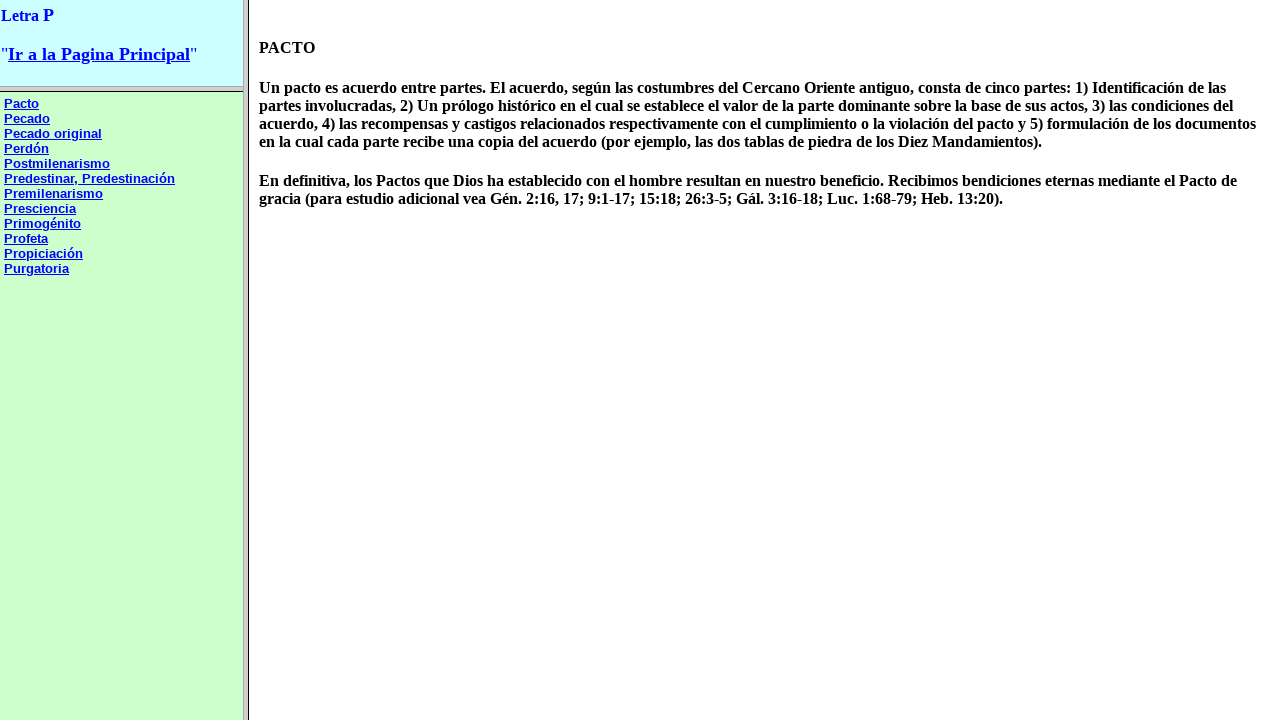

--- FILE ---
content_type: text/html
request_url: https://www.encinardemamre.com/diccionario_teologico/p.html
body_size: 1941
content:
<HTML>
<meta name="GENERATOR" content="Microsoft Internet Assistant for PowerPoint 97">
<HEAD>
 <TITLE>Letra P</TITLE> 
 
<SCRIPT LANGUAGE="JavaScript"> 
<!--  Hide this from JavaScript-challenged browsers
 
var FirstSlide = 1;
var LastSlide = 337;
var CurrentSlide = FirstSlide;
var ImageWidth = 508 - 8;
var ImageHeight = 370;
var CurImageWidth = ImageWidth;
var CurImageHeight = ImageHeight;
 
/*      This function concerts numbers to strings               */
function CvtNtoS(iNum)
{
	return ("" + iNum);
}
 
/* This function prefixes strings with the correct # of 0's      */
function ZeroFill(iNum, iDigits)
{     var sNum = CvtNtoS(iNum); 
      while (sNum.length < iDigits)
	    sNum = "0" + sNum;
       return sNum;
}
 
/* this function handles the setting the navigation buttons.  
   The name of navigation control is used here so change it if it is renamed  */
function ItemClicked(iIndex, iNoteOnly)
{       
	var sIndex = ZeroFill(iIndex, 3);
	var sNoteHref = "note" + sIndex + ".htm";
	var sSlideImage = "img" + sIndex + ".htm";
	if (!iNoteOnly)                 // not active X, update image and nav btns
		frames["SlideImage"].location.href = sSlideImage;
	frames["Notes"].location.href = sNoteHref;
	CurrentSlide = iIndex;
}
 
//      Move relative to the current slide 
function MoveRelative(iRel)
{
	var newI = parseInt(CurrentSlide) + parseInt(iRel);
	if ( (newI >= FirstSlide) && (newI <= LastSlide) )
		ItemClicked(newI);
}
 
 
//      Set the presentation back to the start of the pres
function StartOfPres()
{
	ItemClicked(FirstSlide);
}
 
//      Code for Outline sizing
function OutlineExpand(bExpand)
{
	if (parseInt(bExpand) != 0)
		frames["Outline"].location.href = "ppp/outlinee.htm";
	else
		frames["Outline"].location.href = "ppp/outlinee.htm";
}
 
//	Resize the image.  Allow Image to change +50% or -50%.  Move in +/-10% increments
function SizeGraphic(iChange)
{
	if (iChange < 0)					// decrease image size
	{
		if ( CurImageWidth > parseInt((ImageWidth/2)) )
		{
			CurImageWidth = CurImageWidth - parseInt((ImageWidth/10));
			CurImageHeight = CurImageHeight - parseInt((ImageHeight/10));
		}
	}
	else								// increase image size
	{
		if ( CurImageWidth < parseInt((ImageWidth * 1.5)) )
		{
			CurImageWidth = CurImageWidth + parseInt((ImageWidth/10));
			CurImageHeight = CurImageHeight + parseInt((ImageHeight/10));
		}
	}
	WriteImage1(CurImageHeight, CurImageWidth);
}
 
 
//	Re-write the document for IMG001 to resize the Active X or embedded Animation Player
function WriteImage1(sHeight, sWidth)
{
	var oDoc = frames("SlideImage").document;
	var docText = "<HTML>\r\n";
 
	docText += "<BODY";
	docText += ' BGCOLOR="' + oDoc.bgColor + '" TEXT="' + oDoc.fgColor + '"';
	docText += ' VCOLOR="' + oDoc.vlinkColor + '" LINK="' + oDoc.linkColor + '"';
	docText += ">\r\n";
	docText += '<base target="_top">\r\n';
 
	docText += '<CENTER>\r\n';
        docText += '   <OBJECT CLASSID="clsid:EFBD14F0-6BFB-11CF-9177-00805F8813FF" ';
	docText += 'WIDTH=' + sWidth + ' HEIGHT=' + sHeight + '>\r\n';
	docText += '   <PARAM NAME="File" VALUE="pres0.ppz">';
	docText += '   <EMBED SRC="pres0.ppz"';
	docText += 'WIDTH=' + sWidth + ' HEIGHT=' + sHeight + '>\r\n';
 	docText += '   </EMBED>\r\n';
	docText += '   </OBJECT>\r\n';
	docText += '</CENTER>\r\n';
	docText += '</BODY>\r\n';
	docText += '</HTML>';
	// do the write
	oDoc.close();
	oDoc.writeln(docText);
	oDoc.close();
}
 
//  End of hiding comment -->
 
</SCRIPT>
</HEAD>
 
<Frameset cols="120, 508">  
  <Frameset rows="86,*" cols="*">
     <Frame src="ppp/sizebtn.htm" MarginHeight=5 MarginWidth=1 Name="Sizebtn" border=1 NOSCROLL>
     <Frame src="ppp/outlinec.htm" MarginHeight=4 MarginWidth=4 Name="Outline" border=1>
  </Frameset>
  <Frameset rows="370">
     <Frame src="ppp/img001.htm" MarginHeight=0 MarginWidth=10 Name="SlideImage">
</Frameset>
 
<NOFRAMES>
<BODY>
 
<!--  The text to be displayed when the browser does not support frames -->
 El explorador no admite marcos.  Pruebe con <A HREF=" http://www.microsoft.com/isapi/redir.dll?PRD=ie&PLCID=0x0C0A&AR=home&O1=powerpoint8">Internet Explorer 3.0 o posterior</A> o <A HREF="http://home.netscape.com/">Netscape Navigator 2.0 o posterior</A>.  
 
</BODY>
</NOFRAMES>
 
</HTML><script defer src="https://static.cloudflareinsights.com/beacon.min.js/vcd15cbe7772f49c399c6a5babf22c1241717689176015" integrity="sha512-ZpsOmlRQV6y907TI0dKBHq9Md29nnaEIPlkf84rnaERnq6zvWvPUqr2ft8M1aS28oN72PdrCzSjY4U6VaAw1EQ==" data-cf-beacon='{"version":"2024.11.0","token":"31e5acdf93324e059cd43a64b4623c6f","r":1,"server_timing":{"name":{"cfCacheStatus":true,"cfEdge":true,"cfExtPri":true,"cfL4":true,"cfOrigin":true,"cfSpeedBrain":true},"location_startswith":null}}' crossorigin="anonymous"></script>


--- FILE ---
content_type: text/html
request_url: https://www.encinardemamre.com/diccionario_teologico/ppp/sizebtn.htm
body_size: 319
content:
<HTML>
<HEAD>
<META HTTP-EQUIV="Content-Type" CONTENT="text/html; charset=windows-1252">
<META NAME="Generator" CONTENT="Microsoft Word 97">
<META NAME="Template" CONTENT="C:\ARCHIVOS DE PROGRAMA\MICROSOFT OFFICE\OFFICE\html.dot">
<style type="text/css">
.letraAzul {
	color: #00F;
}
</style>
</HEAD>
<BODY LINK="#0000ff" VLINK="#800080" BGCOLOR="#ccffff">
<link href="ministros.css" rel="stylesheet" type="text/css">
<p class="letraAzul"><strong>Letra </FONT><FONT FACE="Copperplate Gothic Bold" SIZE=4 COLOR="#0000ff">P</strong></p>
<p> &quot;<strong><a href="https://www.encinardemamre.com/Diccionario_Teologico.html" target="_top">Ir a la Pagina Principal</a></strong>&quot;</p>
<script defer src="https://static.cloudflareinsights.com/beacon.min.js/vcd15cbe7772f49c399c6a5babf22c1241717689176015" integrity="sha512-ZpsOmlRQV6y907TI0dKBHq9Md29nnaEIPlkf84rnaERnq6zvWvPUqr2ft8M1aS28oN72PdrCzSjY4U6VaAw1EQ==" data-cf-beacon='{"version":"2024.11.0","token":"31e5acdf93324e059cd43a64b4623c6f","r":1,"server_timing":{"name":{"cfCacheStatus":true,"cfEdge":true,"cfExtPri":true,"cfL4":true,"cfOrigin":true,"cfSpeedBrain":true},"location_startswith":null}}' crossorigin="anonymous"></script>
</BODY>
</HTML>



--- FILE ---
content_type: text/html
request_url: https://www.encinardemamre.com/diccionario_teologico/ppp/outlinec.htm
body_size: 585
content:
<HTML>
<HEAD>
<META HTTP-EQUIV="Content-Type" CONTENT="text/html; charset=windows-1252">
<META NAME="Generator" CONTENT="Microsoft Word 97">
<META NAME="Template" CONTENT="C:\ARCHIVOS DE PROGRAMA\MICROSOFT OFFICE\OFFICE\html.dot">
<style type="text/css">
div.MsoNormal {mso-style-parent:"";
	margin:0cm;
	margin-bottom:.0001pt;
	mso-pagination:widow-orphan;
	font-size:12.0pt;
	font-family:"Times New Roman";
	mso-fareast-font-family:"Times New Roman";}
li.MsoNormal {mso-style-parent:"";
	margin:0cm;
	margin-bottom:.0001pt;
	mso-pagination:widow-orphan;
	font-size:12.0pt;
	font-family:"Times New Roman";
	mso-fareast-font-family:"Times New Roman";}
p.MsoNormal {mso-style-parent:"";
	margin:0cm;
	margin-bottom:.0001pt;
	mso-pagination:widow-orphan;
	font-size:12.0pt;
	font-family:"Times New Roman";
	mso-fareast-font-family:"Times New Roman";}
span.SpellE {mso-style-name:"";
	mso-spl-e:yes;}
</style>
</HEAD>
<BODY LINK="#0000ff" VLINK="#800080" BGCOLOR="#ccffcc">
 
 
<link href="../ministros.css" rel="stylesheet" type="text/css">
<DL>
  <p class=MsoNormal><span lang=ES style='mso-ansi-language:ES'><a
href="javascript:parent.ItemClicked(1,%200)"><span class=SpellE><span
style='font-size:10.0pt;font-family:Arial'><strong>Pacto</strong></span></span></a>
    <strong>
      <o:p></o:p>
  </strong></span></p>
  <p class=MsoNormal><strong><span lang=ES style='mso-ansi-language:ES'><a
href="JavaScript:parent.ItemClicked(2,%200)"><span style='font-size:10.0pt;
font-family:Arial'>Pecado</span></a></span></strong></p>
  <p class=MsoNormal><strong><span lang=ES style='mso-ansi-language:ES'><a
href="JavaScript:parent.ItemClicked(3,%200)"><span style='font-size:10.0pt;
font-family:Arial'>Pecado original</span></a></span></strong></p>
  <p class=MsoNormal><strong><span lang=ES style='mso-ansi-language:ES'><a
href="JavaScript:parent.ItemClicked(4,%200)"><span style='font-size:10.0pt;
font-family:Arial'>Perd&oacute;n</span></a></span></strong></p>
  <p class=MsoNormal><strong><span lang=ES style='mso-ansi-language:ES'><a
href="JavaScript:parent.ItemClicked(5,%200)"><span class=SpellE><span
style='font-size:10.0pt;font-family:Arial'>Postmilenarismo</span></span></a></span></strong></p>
  <p class=MsoNormal><strong><span lang=ES style='mso-ansi-language:ES'><a
href="JavaScript:parent.ItemClicked(6,%200)"><span style='font-size:10.0pt;
font-family:Arial'>Predestinar, Predestinaci&oacute;n</span></a></span></strong></p>
  <p class=MsoNormal><strong><span lang=ES style='mso-ansi-language:ES'><a
href="JavaScript:parent.ItemClicked(7,%200)"><span style='font-size:10.0pt;
font-family:Arial'>Premilenarismo</span></a></span></strong></p>
  <p class=MsoNormal><strong><span lang=ES style='mso-ansi-language:ES'><a
href="JavaScript:parent.ItemClicked(8,%200)"><span style='font-size:10.0pt;
font-family:Arial'>Presciencia</span></a></span></strong></p>
  <p class=MsoNormal><strong><span lang=ES style='mso-ansi-language:ES'><a
href="JavaScript:parent.ItemClicked(9,%200)"><span class=SpellE><span
style='font-size:10.0pt;font-family:Arial'>Primog&eacute;nito</span></span></a></span></strong></p>
  <p class=MsoNormal><strong><span lang=ES style='mso-ansi-language:ES'><a
href="JavaScript:parent.ItemClicked(10,%200)"><span style='font-size:10.0pt;
font-family:Arial'>Profeta</span></a></span></strong></p>
  <p class=MsoNormal><strong><span lang=ES style='mso-ansi-language:ES'><a
href="JavaScript:parent.ItemClicked(11,%200)"><span style='font-size:10.0pt;
font-family:Arial'>Propiciaci&oacute;n</span></a></span></strong></p>
  <p class=MsoNormal><strong><span lang=ES style='mso-ansi-language:ES'><a
href="JavaScript:parent.ItemClicked(12,%200)"><span style='font-size:10.0pt;
font-family:Arial'>Purgatoria</span></a></span></strong></p>
</DL><script defer src="https://static.cloudflareinsights.com/beacon.min.js/vcd15cbe7772f49c399c6a5babf22c1241717689176015" integrity="sha512-ZpsOmlRQV6y907TI0dKBHq9Md29nnaEIPlkf84rnaERnq6zvWvPUqr2ft8M1aS28oN72PdrCzSjY4U6VaAw1EQ==" data-cf-beacon='{"version":"2024.11.0","token":"31e5acdf93324e059cd43a64b4623c6f","r":1,"server_timing":{"name":{"cfCacheStatus":true,"cfEdge":true,"cfExtPri":true,"cfL4":true,"cfOrigin":true,"cfSpeedBrain":true},"location_startswith":null}}' crossorigin="anonymous"></script>
</BODY>
</div>
</HTML>

--- FILE ---
content_type: text/html
request_url: https://www.encinardemamre.com/diccionario_teologico/ppp/img001.htm
body_size: 591
content:
<HTML>
<HEAD>
<META NAME="Generator" CONTENT="Microsoft Word 97">
<TITLE>Img001</TITLE>
</HEAD>
<BODY>

<B><P>&nbsp;</P>
</B>
<h4>PACTO</h4>
<h4>Un pacto es acuerdo entre partes. El acuerdo, seg&uacute;n las costumbres del Cercano Oriente antiguo, consta de cinco partes: 1) Identificaci&oacute;n de las partes involucradas, 2) Un pr&oacute;logo hist&oacute;rico en el cual se establece el valor de la parte dominante sobre la base de sus actos, 3) las condiciones del acuerdo, 4) las recompensas y castigos relacionados respectivamente con el cumplimiento o la violaci&oacute;n del pacto y 5) formulaci&oacute;n de los documentos en la cual cada parte recibe una copia del acuerdo (por ejemplo, las dos tablas de piedra de los Diez Mandamientos). </h4>
</FONT>
<h4>En definitiva, los Pactos que Dios ha establecido con el hombre resultan en nuestro beneficio. Recibimos bendiciones eternas mediante el Pacto de gracia (para estudio adicional vea G&eacute;n. 2:16, 17; 9:1-17; 15:18; 26:3-5; G&aacute;l. 3:16-18; Luc. 1:68-79; Heb. 13:20).</h4>
<h4>
</FONT></h4>
<script defer src="https://static.cloudflareinsights.com/beacon.min.js/vcd15cbe7772f49c399c6a5babf22c1241717689176015" integrity="sha512-ZpsOmlRQV6y907TI0dKBHq9Md29nnaEIPlkf84rnaERnq6zvWvPUqr2ft8M1aS28oN72PdrCzSjY4U6VaAw1EQ==" data-cf-beacon='{"version":"2024.11.0","token":"31e5acdf93324e059cd43a64b4623c6f","r":1,"server_timing":{"name":{"cfCacheStatus":true,"cfEdge":true,"cfExtPri":true,"cfL4":true,"cfOrigin":true,"cfSpeedBrain":true},"location_startswith":null}}' crossorigin="anonymous"></script>
</BODY>
</HTML>
